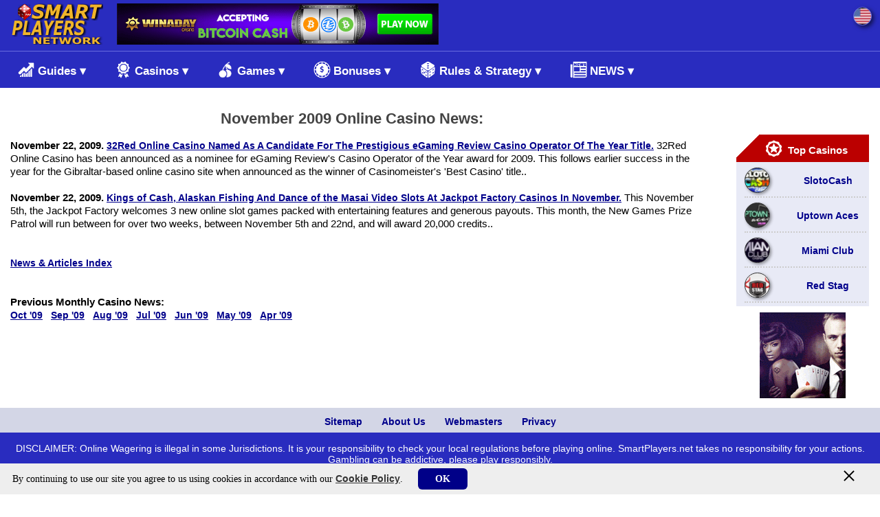

--- FILE ---
content_type: text/html; charset=UTF-8
request_url: http://www.smartplayers.net/News-11-2009.htm
body_size: 3346
content:
<!DOCTYPE html>
<html lang="en">
<head>
<meta http-equiv="content-type" content="text/html; charset=utf-8">
<title>November 2009 Online Casino News</title>
<meta name="description" content="November 2009 News of online casinos, bonuses, games and promotions.">
<meta name="keywords" content="November, 2009, online casinos, online casino news, bonus, promotion, gambling news">
<meta name="viewport" content="width=device-width, initial-scale=1">
<link href="images/styles.css" type="text/css" rel="stylesheet">
</head>
<body>	
<header id="header_bg">
	<div class="container">
<div id="header">

 <div id="logo"><a href="/"><img src="images/splogo_sm.gif" border="0" alt="Online Casino Reviews and Gambling Guide" /></a></div>
 <div id="ban1">
<script language='javascript' src='images/468i_US.js' type='text/javascript'></script>
</div>
<div id="lang" title="USA - Click to Change" style="background: url('images/30x18/us.gif') no-repeat center center; background-size: cover;" onclick="document.getElementById('geo_div').style.display='block';"></div>
 
</div>

<script>
function showmenu() {
	var x = document.getElementById("myTopnav");
	if (x.className === "topnav") {x.className += " responsive";} 
	else {x.className = "topnav";}
} 
</script>

<nav>
<div class="topnav" id="myTopnav">
  <div class="dropdown">
    <button class="dropbtn"><div class="rimgico" style="background: url('images/icons/grow2-90.png') no-repeat center center;background-size:cover;"></div>Guides &#x25BE;
    </button>
    <div class="dropdown-content">
      <a href="BeginnersGuide.htm"><div class="rimgico" style="background: url('images/icons/guide2-90.png') no-repeat center center;background-size:cover;"></div>Beginners Guide</a>
      <a href="BeginnersFAQ.htm"><div class="rimgico" style="background: url('images/icons/qq-90.png') no-repeat center center;background-size:cover;"></div>Gambling FAQ</a>
      <a href="GamblingTips.htm"><div class="rimgico" style="background: url('images/icons/tip-90.png') no-repeat center center;background-size:cover;"></div>Gambling Tips</a>
	  <a href="PaymentOptions.htm"><div class="rimgico" style="background: url('images/icons/pay-90.png') no-repeat center center;background-size:cover;"></div>Payment Options</a>
	  <a href="Jackpots.htm"><div class="rimgico" style="background: url('images/icons/mbag-90.png') no-repeat center center;background-size:cover;"></div>Hot Jackpots</a>
    </div>
  </div> 
  <div class="dropdown">
    <button class="dropbtn"><div class="rimgico" style="background: url('images/icons/award-90.png') no-repeat center center;background-size:cover;"></div>Casinos &#x25BE;
    </button>
    <div class="dropdown-content">
      <a href="Top20.htm"><div class="rimgico" style="background: url('images/icons/aw-90.png') no-repeat center center;background-size:cover;"></div>Top 20 Casinos</a>
	  <a href="CasinoReviews.htm"><div class="rimgico" style="background: url('images/icons/review-90.png') no-repeat center center;background-size:cover;"></div>Casino Reviews</a>
	  <a href="BestPayouts.htm"><div class="rimgico" style="background: url('images/icons/perc-90.png') no-repeat center center;background-size:cover;"></div>Top Payouts</a>
      <a href="BestComps.htm"><div class="rimgico" style="background: url('images/icons/piggy-90.png') no-repeat center center;background-size:cover;"></div>Best Comps</a>
	  <a href="bitcoin-casinos.htm"><div class="rimgico" style="background: url('images/icons/btc3-90.png') no-repeat center center;background-size:cover;"></div>Bitcoin Casinos</a>
	  <a href="NoDownload.htm"><div class="rimgico" style="background: url('images/icons/rocket-75.png') no-repeat center center;background-size:cover;"></div>No Download</a>
	  <a href="HighRollers.htm"><div class="rimgico" style="background: url('images/icons/yacht-90.png') no-repeat center center;background-size:cover;"></div>High Rollers</a>
    </div>
  </div> 
  <div class="dropdown">
    <button class="dropbtn"><div class="rimgico" style="background: url('images/icons/cherry-66.png') no-repeat center center;background-size:cover;"></div>Games &#x25BE;
    </button>
    <div class="dropdown-content">
	  <a href="best-slots.htm"><div class="rimgico" style="background: url('images/icons/slot-90.png') no-repeat center center;background-size:cover;"></div>Top Slots</a>
      <a href="best-roulette.htm"><div class="rimgico" style="background: url('images/icons/roul-90.png') no-repeat center center;background-size:cover;"></div>Roulette</a>
      <a href="best-blackjack.htm"><div class="rimgico" style="background: url('images/icons/bj-90.png') no-repeat center center;background-size:cover;"></div>Blackjack</a>
	  <a href="best-progressive.htm"><div class="rimgico" style="background: url('images/icons/mbag-90.png') no-repeat center center;background-size:cover;"></div>Progressives</a>
      <a href="best-casino-games.htm"><div class="rimgico" style="background: url('images/icons/dice-90.png') no-repeat center center;background-size:cover;"></div>Table Games</a>
	  <a href="best-live-dealer-games.htm"><div class="rimgico" style="background: url('images/icons/man-90.png') no-repeat center center;background-size:cover;"></div>LIVE Games</a>
    </div>
  </div>
  <div class="dropdown">
    <button class="dropbtn"><div class="rimgico" style="background: url('images/icons/s-90.png') no-repeat center center;background-size:cover;"></div>Bonuses &#x25BE;
    </button>
    <div class="dropdown-content">
      <a href="BestBonuses.htm"><div class="rimgico" style="background: url('images/icons/x2-90.png') no-repeat center center;background-size:cover;"></div>Match Bonuses</a>
      <a href="FreeSpins.htm"><div class="rimgico" style="background: url('images/icons/wh2-90.png') no-repeat center center;background-size:cover;"></div>Free Spins</a>
      <a href="FreeCash.htm"><div class="rimgico" style="background: url('images/icons/mpack-90.png') no-repeat center center;background-size:cover;"></div>Free Cash, N.D.</a>
    </div>
  </div>
  <div class="dropdown">
    <button class="dropbtn"><div class="rimgico" style="background: url('images/icons/dice-90.png') no-repeat center center;background-size:cover;"></div>Rules & Strategy &#x25BE;
    </button>
    <div class="dropdown-content">
	  <a href="SlotsRules.htm"><div class="rimgico" style="background: url('images/icons/slot-90.png') no-repeat center center;background-size:cover;"></div>Slots</a>
      <a href="RouletteRules.htm"><div class="rimgico" style="background: url('images/icons/roul-90.png') no-repeat center center;background-size:cover;"></div>Roulette</a>
      <a href="BlackjackRules.htm"><div class="rimgico" style="background: url('images/icons/bj-90.png') no-repeat center center;background-size:cover;"></div>Blackjack</a>
	  <a href="VideoPokerRules.htm"><div class="rimgico" style="background: url('images/icons/vidpok-90.png') no-repeat center center;background-size:cover;"></div>Video Poker</a>
      <a href="PokerRules.htm"><div class="rimgico" style="background: url('images/icons/poker-90.png') no-repeat center center;background-size:cover;"></div>Poker Rules</a>
	  <a href="PokerStrategies.htm"><div class="rimgico" style="background: url('images/icons/poker-90.png') no-repeat center center;background-size:cover;"></div>Strategies</a>
	  </div>
  </div>
  <div class="dropdown">
    <button class="dropbtn"><div class="rimgico" style="background: url('images/icons/news-90.png') no-repeat center center;background-size:cover;"></div>NEWS &#x25BE;
    </button>
    <div class="dropdown-content">
	  <a href="News.htm"><div class="rimgico" style="background: url('images/icons/aw-90.png') no-repeat center center;background-size:cover;"></div>Recent News</a>
      <a href="News-Articles.htm"><div class="rimgico" style="background: url('images/icons/aw-90.png') no-repeat center center;background-size:cover;"></div>News Articles</a>
      <a href="News-11-2009.htm"><div class="rimgico" style="background: url('images/icons/aw-90.png') no-repeat center center;background-size:cover;"></div>Nov 2009</a>
    </div>
  </div>
  <a href="javascript:void(0);" class="icon" onclick="showmenu()">&#9776;</a>
</div>
</nav>
			
	</div>
</header>

<div id="wrapper">
<div id="content">
<h1>November 2009 Online Casino News:</h1>
<strong>November 22, 2009.  <a href="32Red-Casino-ShortListed-For-eGaming-Review.htm">32Red Online Casino Named As A Candidate For The Prestigious eGaming Review Casino Operator Of The Year Title.</a></strong>
 32Red Online Casino has been announced as a nominee for eGaming Review's Casino Operator of the Year award for 2009. This follows earlier success in the year for the Gibraltar-based online casino site when announced as the winner of Casinomeister's 'Best Casino' title..<br /><br />
<strong>November 22, 2009.  <a href="Three-Slots-Offer-Royal-Rewards-At-The-Jackpot.htm">Kings of Cash, Alaskan Fishing And Dance of the Masai Video Slots At Jackpot Factory Casinos In November.</a></strong>
 This November 5th, the Jackpot Factory welcomes 3 new online slot games packed with entertaining features and generous payouts.
This month, the New Games Prize Patrol will run between for over two weeks, between November 5th and 22nd, and will award 
20,000 credits..<br /><br />
<br /><b><a href="News.htm">News & Articles Index</a></b><br /><br />
<br /><strong>Previous Monthly Casino News:</strong><br /><a href="News-10-2009.htm" class="bld">Oct&nbsp;'09</a> &nbsp;
<a href="News-09-2009.htm" class="bld">Sep&nbsp;'09</a> &nbsp;
<a href="News-08-2009.htm" class="bld">Aug&nbsp;'09</a> &nbsp;
<a href="News-07-2009.htm" class="bld">Jul&nbsp;'09</a> &nbsp;
<a href="News-06-2009.htm" class="bld">Jun&nbsp;'09</a> &nbsp;
<a href="News-05-2009.htm" class="bld">May&nbsp;'09</a> &nbsp;
<a href="News-04-2009.htm" class="bld">Apr&nbsp;'09</a> &nbsp;


    <div class="clear"></div>
</div><!--content end-->

<div id="nav" align="center">
<div class="topmenubox"><div class="rimgico" style="background: url('images/icons/aw-90.png') no-repeat center center;background-size:cover;"></div> Top Casinos</div> <!--title2-->
<div class="menubox"><!--navcont-->
 <ul class="navlist">
<li><a class="bold cmenu" href="scripts/slotocash.php" target="_blank" rel="nofollow"><div class="rimg" style="background: url('images/45x30/slotocash.gif') no-repeat center center;background-size:cover;" /></div><span>SlotoCash</span></a></li>
<li><a class="bold cmenu" href="scripts/ua.php" target="_blank" rel="nofollow"><div class="rimg" style="background: url('images/45x30/ua.gif') no-repeat center center;background-size:cover;" /></div><span>Uptown Aces</span></a></li>
<li><a class="bold cmenu" href="scripts/miami.php" target="_blank" rel="nofollow"><div class="rimg" style="background: url('images/45x30/miami.gif') no-repeat center center;background-size:cover;" /></div><span>Miami Club</span></a></li>
<li><a class="bold cmenu" href="scripts/redstag.php" target="_blank" rel="nofollow"><div class="rimg" style="background: url('images/45x30/redstag.gif') no-repeat center center;background-size:cover;" /></div><span>Red Stag</span></a></li>
 </ul>
</div><div class="clear"></div>


<script language='javascript' src='images/125_i_US.js' type='text/javascript'></script>
</div><!--nav end-->
	<div class="clear"></div>

</div><!--wrapper end-->



<div id="geo_div" class="popup">
<span class="floright" onclick="document.getElementById('geo_div').style.display='none';" onmouseover="this.style.cursor='pointer';"><img class="icon_exit" src="images/icon_x.png" alt=""></span>
<h3 class="title">
<img src="images/30x18/us.gif" alt="USA" title="USA" class="30x18" />&nbsp; USA - Is This Your GEO? </h3>
<p>We try to show online casinos that are available in your location and/or jurisdiction. 
If that's not <em>your</em> country (you're on a trip/vacation or use a VPN), you may change it below.</p>
<p><a href="changegeo.htm" class="bld">Change your location</a> &#9658;<br /></p>
</div>

<div class="ca" id="footbar"><a href="SiteMap.htm">Sitemap</a>  
<a href="AboutUs.htm">About Us</a>  <a href="Webmasters.htm">Webmasters</a>  <a href="Privacy.htm">Privacy</a></div>
  <div id="footer_bottom_logos" align="center">
  <div class="disc">DISCLAIMER: Online Wagering is illegal in some Jurisdictions. It is your responsibility to check your local regulations before playing 
  online. SmartPlayers.net takes no responsibility for your actions. Gambling can be addictive, please play responsibly. </div>
<a href="https://www.begambleaware.org" target="_blank" rel="nofollow noreferrer" title="BeGambleAware.org(R) - Gamble Responsibly"><img src="images/bga30.png" border="0" width="77" height="30" alt="BeGambleAware.org(R)" /></a>
	<a href="https://www.gamcare.org.uk" target="_blank" rel="nofollow noreferrer" title="GamCare"><img src="images/gamcare30.png" border="0" width="30" height="30" alt="GamCare" /></a><img src="images/18.png" alt="18+" title="18+" width="30" height="30" />	<img src="images/rgp_seal30.gif" border="0" alt="eCOGRA Reputable Portal seal" width="169" height="30" class="bradius" />
  </div>
  
<div class="cookie-container cookie-container-hidden" id="cookie-container">
 <div class="cookie-item cookie-message">By continuing to use our site you agree to us using cookies in accordance with our
 <a href="Privacy.htm" class="cookies-learn-more">Cookie Policy</a>.&nbsp;<span id="privacy-dismiss" class="cookie-dismiss button7 bradius">&nbsp;OK&nbsp;</span>
 </div><div id="privacy-dismiss-close" class="cookie-item cookie-dismiss-btn"></div>
</div>
<script src="js/cookiepriv.js" type="text/javascript" async></script><div class="ca copy" align="center">Copyright &copy; 2001 - 2026 SmartPlayers.net - Gambling Guide and Online Casino Reviews.</div>
</body></html>

--- FILE ---
content_type: text/css
request_url: http://www.smartplayers.net/images/styles.css
body_size: 4813
content:
BODY {
	border:0; padding:0; margin:0 auto; color:#000000; background-color:#ffffff; SCROLLBAR-FACE-COLOR: #D3D6E6; SCROLLBAR-HIGHLIGHT-COLOR: #D3D6E6; SCROLLBAR-SHADOW-COLOR: #F3F4FB; SCROLLBAR-3DLIGHT-COLOR: #F3F4FB; SCROLLBAR-ARROW-COLOR: #F3F4FB; SCROLLBAR-TRACK-COLOR: #F3F4FB; SCROLLBAR-DARKSHADOW-COLOR: #F3F4FB}
h1, h2, h3, h4, h5 {FONT-FAMILY: Verdana, Arial, Helvetica, sans-serif; line-height: 130%;}
h1, h2 {FONT-WEIGHT: bold; text-align:center;}
h1 {FONT-SIZE: 22px; COLOR: #000000; margin-bottom:15px; margin-top:16px;}
h2 {FONT-SIZE: 20px; margin-bottom:10px; margin-top:15px;}
h3 {FONT-SIZE: 18px; FONT-WEIGHT: normal; COLOR: #000000; margin: 8px; margin-top:12px;}
h4 {FONT-SIZE: 16px; margin-bottom:8px; margin-top:12px;}
a {color:#999999;}
.ba, a, .menubox, #content, #nav {FONT: normal 14px Arial, Helvetica, sans-serif; COLOR: #000000; line-height:130%;}
.menubox, #content, #nav {font-size:15px;}
.menubox a {font-weight: bold;}
.ba a:visited, a:visited, .menubox a:visited {
	color: #00008B; text-decoration: underline;}
.ba a:link, a:link, .menubox a:link {
	color: #00008B; text-decoration: underline;}
.ba a:hover, a:hover, .menubox a:hover {
	color: #0000FF; text-decoration: underline;}
.bb {
	FONT: bold 13px Arial, Helvetica, sans-serif; COLOR: #00008B;}
.bb A:visited {
	COLOR: #00008B; TEXT-DECORATION: none}
.bb A:link {
	COLOR: #00008B; TEXT-DECORATION: none}
.bb A:hover {
	COLOR: #0000FF; TEXT-DECORATION: underline}	
.ca {
	font: normal 14px Verdana, Geneva, sans-serif; color:#ffffff; padding:11px 4px 7px 4px;}
.cc {
	FONT-FAMILY: Arial, Helvetica, sans-serif; FONT-WEIGHT: normal; FONT-SIZE: 13px;}
.cc A:link {
	COLOR: #00008B; TEXT-DECORATION: underline;}
.mr {
	FONT-FAMILY: Arial, Helvetica, sans-serif; FONT-WEIGHT: bold; FONT-SIZE: 13px; COLOR: #000099;}
.mr A:visited {
	COLOR: #000099; TEXT-DECORATION: none}
.mr A:link {
	COLOR: #000099; TEXT-DECORATION: none}
.mr A:hover {
	COLOR: #000066; TEXT-DECORATION: underline}
.tdh, .topmenubox {
	FONT-FAMILY: Arial, Helvetica, sans-serif; FONT-WEIGHT: bold; FONT-SIZE: 14px; COLOR: #ffffff; TEXT-DECORATION: none}
.rr {
	FONT-FAMILY: Arial, Helvetica, sans-serif; FONT-WEIGHT: bold; FONT-SIZE: 14px; COLOR: #990000;}
.ma {
	FONT-FAMILY: Arial, Helvetica, sans-serif; FONT-WEIGHT: bold; FONT-SIZE: 13px; COLOR: #ffffff; FONT-STYLE: normal; line-height:22px;}
.mb {
	FONT-FAMILY: Arial, Helvetica, sans-serif; FONT-WEIGHT: bold; FONT-SIZE: 14px; COLOR: #f5f5f5; FONT-STYLE: normal; line-height:22px;}
.mb A:visited {
	COLOR: #f5f5f5; TEXT-DECORATION: none}
.mb A:link {
	COLOR: #f5f5f5; TEXT-DECORATION: none}
.mb A:hover {
	COLOR: #D3D6E6; TEXT-DECORATION: underline}
div.nn {margin:4px 0px 8px 0px; width:49%; box-sizing: border-box; text-align:center;vertical-align:top; display:inline-block;}
div.nn img {clear:left;} 
div.newswrap {width:100%; display:inline;}
p {margin-top:8px; margin-bottom:10px;}
#bns
  { position: relative;
    top: 0px; 
    right: 0px; 
  }
#bns img { border: none;}
#bns ul, #bns li, #bns a, #bns img
  { margin: 0;
    padding: 0;
  }
#bns ul
  { display: block;
    height: 125px;
    width: 125px;
    overflow: hidden;
  }
#bns li
  { display: block;
    list-item-style: none;
    list-style:none;
  }
img.sml {margin:0px 6px 1px 1px; float:left;}
.bbb {font-weight:bold;}
img.sml, .mb img, .ma img {-webkit-border-radius: 6px; -moz-border-radius: 6px; border-radius: 6px;}
.bradius, img.clogo, img.glogo {-webkit-border-radius: 6px; -moz-border-radius: 6px; border-radius: 6px;}

img.clogo, img.glogo {float:left; clear:left; border:0; margin:0px 6px 6px 0px; padding:0; width:100px; height:100px;}
img.glogo {width:200px; height:150px;}
	
#wrapper {width:100%; float:none; overflow:hidden; padding:0; margin:0 auto; background:#fff; vertical-align:top; display:inline;}
#content {width:80%; background:#fff; box-sizing: border-box; padding:15px; border:0px; display:inline-block;}
#nav {float:right; width:225px; padding:10px; margin:0; box-sizing: border-box; display:inline-block; vertical-align:top;}
.clear {height: 0px; clear: both; font-size: 0px; margin:0; padding:0; float: none;}
h1, h2 {color: #444444;}

.cmenu {font-size:14px; COLOR: #333333;}
a.cmenu {margin:5px; LINE-HEIGHT:120%;}
#nav .menubox {/*width: 100%;*/ font: bold 14px Arial,sans-serif; color:#ffffff;}
#nav .menubox ul {margin: 0px 0 4px 0; padding: 1px; list-style-type: none; }
#nav ul.navlist li div.rimg {float:left; background-size: cover; width:35px; height:35px; padding:0px; margin:0px 5px 5px 0px; border-radius:50%; border: 1px solid #333; box-shadow: 2px 2px 4px 0 rgba(0,0,0,.4);}
#nav ul.navlist li div.gimg {float:left; background-size: cover; width:50px; height:50px; padding:0px; margin:0px 5px 5px 0px; border-radius:50%; border: 1px solid #333; box-shadow: 2px 2px 4px 0 rgba(0,0,0,.4);}
#nav ul.navlist li a {float:left; text-align:center; vertical-align:center; width:200px; padding-top:2px; margin:1px; border-bottom:2px dotted #cccccc;}
#nav ul.navlist li a span {position:relative; vertical-align:center; display:inline-block; padding:11px 1px;}
#nav ul.navlist li a:hover div {border-width:2px;margin:0px 3px 3px 0px;}
#nav ul.navlist li {width:178px; overflow:hidden; text-align:center; display:inline-block;}
/*div.title2 {height:18px; font-size:18px; background:#FFDDDD; color:darkred; border: 2px dotted darkred; border-radius:9px; vertical-align:middle; text-align:center; vertical-align: middle; padding: 10px 1px; margin: 6px 0px 6px 0px;}*/
div.navcont, #nav .menubox {margin-bottom: 10px;}
/*#nav ul.navlist, #nav .menubox {width:200px;}*/
div.rimgico {width:25px; height:25px; padding:0px; margin:0px 4px -5px 10px; display:inline-block;}
div.grow, div.guide, div.qq, div.tip, div.pay, div.mbag, div.award, div.aw, div.review, div.perc, div.piggy, div.btc, div.rocket, div.yacht, div.cherry, div.slot, 
div.roul, div.bj, div.dice, div.man, div.bon, div.x2, div.wh2, div.mpack, div.vidpok, div.poker, div.news, div.rss {background-image: url('icons/stripes.png'); background-repeat: no-repeat;background-size: cover;}
div.grow {background-position: 0px 0px;}
div.guide {background-position: 0px 3.7%;}
div.qq {background-position: 0px 7.4%;}
div.tip {background-position: 0px 11.1%;}
div.pay {background-position: 0px 14.8%;}
div.mbag {background-position: 0px 18.5%;}
div.award {background-position: 0px 22.2%;}
div.aw {background-position: 0px 26%;}
div.review {background-position: 0px 29.7%;}
div.perc {background-position: 0px 33.4%;}
div.piggy {background-position: 0px 37.1%;}
div.btc {background-position: 0px 40.8%;}
div.rocket {background-position: 0px 44.5%;}
div.yacht {background-position: 0px 48.2%;}
div.cherry {background-position: 0px 51.9%;}
div.slot {background-position: 0px 55.6%;}
div.roul {background-position: 0px 59.3%;}
div.bj {background-position: 0px 63.0%;}
div.dice {background-position: 0px 66.7%;}
div.man {background-position: 0px 70.4%;}
div.bon {background-position: 0px 74.1%;}
div.x2 {background-position: 0px 77.78%;}
div.wh2 {background-position: 0px 81.5%;}
div.mpack {background-position: 0px 85.29%;}
div.vidpok {background-position: 0px 88.9%;}
div.poker {background-position: 0px 92.6%;}
div.news {background-position: 0px 96.3%;}
div.rss {background-position: 0px 100%;}
div.rimgico {background-size: cover;}

img.news {
    float: left;
    margin: 2px 14px 9px 2px;
    display: block;
    max-width: 100%;
    height: auto;
	border-radius: 6px; -webkit-border-radius: 6px; -moz-border-radius: 6px;
}
.bread {padding:8px 0px 10px 0px;}
#tags {padding:8px 0px; color:gray;}
table.casdata tr:nth-child(odd), table.allrows div.casino_container {background: #ffffff url('header_background.jpg') repeat-x;}
table.pauto tr.ba:nth-child(odd) {background-color: #E8EAF6;}
table.pauto tr.ba:nth-child(even) {background-color: #D3D6E6;}
.bld, .bold, .tabbold td, a {font-weight:bold;}
.red {color:red;}
.big4 {font-size: 16px;}
.big3 {font-size: 18px;}
.revlnk {text-align:center;}
.play_but a {TEXT-DECORATION: none; color:#ffffff;}
.play_but {margin: 25px 10px;}
img.etick {width:30px; height:20px;}

#logo, #ban1, #pull, #geotop, #lang {display:inline-block; margin:0;padding:5px; text-align:center;}
#logo {padding-left:10px; float:left;}
#ban1 {padding-left:15px;}
#pull, #geotop, #lang {float:right;}

#header_bg, #footer_bottom_logos, div.ca {background-color:#292CBF;}
#footer_bottom_logos {/*padding:1px 2px 17px 2px;*/ padding:10px 2px; margin:0; width:100%; box-sizing: border-box; color:#ffffff;}
.dropbtn {background-color:#292CBF;} /*#BB0000*/
.copy {padding:6px 2px 14px 2px;}

.topmenubox {background: #BB0000 url('icons/ang-32.gif') top left no-repeat; padding: 8px; color: #ffffff; font-size:15px;} /*cornerb.gif*/
.menubox {background: #E8EAF6; padding: 10px; margin-bottom:6px;}
.topmenubox, .menubox {margin:0px 6px;}
.topmenubox {margin-top:6px;}
#nav .menubox {padding-bottom:0px; padding-top:4px; margin-bottom:9px;}
.logos .topmenubox, .logos .menubox {margin:0px;}

.rbutton, .gbutton {border-radius: 2px;
  background-color: #BB0000;
  border: none;
  color: white;
  padding: 10px 20px;
  margin: 10px;
  cursor: pointer;
  font-size: 18px;
  box-sizing: border-box;
}
p.cc a.rbutton, p.cc a.gbutton {color: white; TEXT-DECORATION: none;}
.rbutton:hover {background-color: #DD0000;}
.gbutton {background-color: green;}
.gbutton:hover {background-color: darkgreen;}
 
#lang {cursor:pointer; background-repeat:no-repeat; background-position:center center; background-size: cover; width:25px; height:25px; border-radius:50%; 
 border: 1px solid #696CDF; padding:0px; margin:10px 12px 0px 6px; box-shadow: 3px 3px 6px 0 rgba(0,0,0,.6);}
#lang:hover div#geo_div {DISPLAY: block; position: absolute;}
 
#geo_div.popup {margin: -90px 0px 0px -90px; left: 22.7%; top: 25%; display: none; position: fixed; z-index: 1001; padding-bottom:15px;}
#geo_div {width: 380px; background: radial-gradient(rgb(232, 234, 246), rgb(187, 187, 187)); padding: 15px; border-radius: 10px; -webkit-border-radius: 10px; 
	-moz-border-radius: 10px; top: 30px; right: 0px; position: absolute;}
#geo_div h3 {border-bottom-color: rgb(153, 153, 153); border-bottom-width: 1px; border-bottom-style: dotted; text-align:left; padding-bottom:7px; font-size:1.1em;}
#geo_div {margin-bottom:5px; padding-bottom:5px; display:none;}

.floright {float:right; padding:2px 4px;}

.logos {width:100%; display:inline;}
.logoitem {width:48%; box-sizing: border-box; margin:6px; text-align:center; vertical-align:top; display:inline-block; vertical-align:top; margin-bottom:4px; padding-bottom:4px;}
.logoitem a {FONT-WEIGHT: bold; width:100%; color:darkblue;}
.logoitem h2 {margin:3px; padding:3px; font-size:20px;} 
.disc {margin:0 auto; padding:5px 0px 17px 0px; width:97%; font: normal 14px Verdana, Geneva, sans-serif; text-align:center;}
#nav, #nav .hp {margin-top: 52px;}

.casino_container {
	width: 100%; min-height: 100px; margin-bottom:7px;
}
.casino_logo {
	padding: 12px 2px 0px; float: left; /*width: 12.50%;*/
	margin-top: 10px;
}
/*.casino_logo img {
	padding: 1px; width: 100%;
}
.casino_logo img:hover {
	padding: 0px; border: 1px solid rgb(51, 51, 51);
}*/
.casino_text {
	width: 47%; float: left; padding: 10px; font-size:15px; line-height:22px; margin-top: 10px; /*44.37%*/
}
.casino_text h3 {margin-top: 1px;}
.casino_cat_buttons {
	float: left;
}
.casino_review_button {
	margin: 30px 0px 0px 8px; text-align: center; float: left;
}
.casino_review_button a {
	padding-top: 8px; text-decoration: none; display: block;
}
.casino_cat_play_now_button {
	margin: 30px 0px 0px 8px; text-align: center; float: left;
}
.casino_cat_play_now_button a {
	padding-top: 8px; text-decoration: none; display: block; /*text-shadow: 1px 1px 1px #333;*/
}
.casino_cat_buttons a.rbutton, .casino_cat_buttons a.gbutton {color: white; TEXT-DECORATION: none;}

#myTopnav {border-top: 1px #696CDF solid; text-align:center;}

.topnav {
  background-color: #292CBF; /* top nav BG #333;*/
  overflow: hidden;
}

/* links inside the navigation bar */
.topnav a {
  float: left;
  display: block;
  color: #ffffff;
  text-align: center;
  padding: 14px 16px;
  text-decoration: none;
  FONT-FAMILY: Arial,Helvetica,sans-serif; FONT-WEIGHT: bold;
  font-size: 17px;
}

.active {background-color: #4CAF50; color: white;}
.topnav .icon {display: none;}
.dropdown {float: left; overflow: hidden;}

/*button inside topnav*/
.dropdown .dropbtn {
  font-size: 17px; 
  border: none;
  outline: none;
  color: white;
  padding: 14px 16px;
  background-color: inherit;
  FONT-FAMILY: Arial,Helvetica,sans-serif; FONT-WEIGHT: bold;
  margin: 0;
}
.dropdown-content {
  display: none;
  position: absolute;
  background-color: #bbb;
  min-width: 160px;
  box-shadow: 0px 8px 16px 0px rgba(0,0,0,0.2);
  z-index: 1;
}
 .dropdown-content a {
  float: none;
  color: black;
  padding: 12px 16px;
  text-decoration: none;
  display: block;
  text-align: left;
}
.topnav a:hover, .dropdown:hover .dropbtn {background-color: #696CDF; color: white;}
.dropdown-content a:hover {background-color: #696CDF; color: white; text-decoration: none;}
.dropdown:hover .dropdown-content {display: block;}

.ego {width:24px; height:16px;}

.cookie-container{margin:0;position:fixed;display:flex;justify-content:space-between;font-size:13px;align-items:center;background-color:#eee;width:100%;left:0px;right:0;bottom:0px;z-index:9999;min-height:35px;height:auto;transition:all .3s linear;text-align:center;}
.cookie-container-hidden{display:none;opacity:0;/*min-height:0;height:0;*/overflow:hidden;}
.cookie-container .cookie-message{margin:10px 18px;font-size:14px;text-align:center;color:#000;}
.cookie-container .cookie-dismiss{margin:10px 18px;color:#fff;text-transform:uppercase;font-weight:700;cursor:pointer; line-height: 1.8em;}
.cookie-container .cookie-dismiss-btn{position:relative;display:inline-block; max-width:100%;padding:0 12px;min-width:50px;min-height:35px;overflow:hidden;align-self:flex-start;cursor:pointer}
.cookie-container .cookie-dismiss-btn::after,.cookie-container .cookie-dismiss-btn::before{content:'';position:absolute;height:2px;width:20px;top:50%;left:25%;margin-top:-1px;background:#000}
.cookie-container .cookie-dismiss-btn::before{transform:rotate(45deg)}
.cookie-container .cookie-dismiss-btn::after{transform:rotate(-45deg)}
.cookie-container .cookies-learn-more{text-decoration:underline;cursor:pointer;color:#333}
span.button7 {color: #fff; text-decoration: none; user-select: none; background: #008; padding: .6em 1.5em; line-height: 1.8em; outline: none;} 
span.button7:hover {background: #00B;}
span.button7:active {background: #003;}

#footbar {background-color:#D3D6E6; text-align:center; font-size:16px;}
#footbar a {padding: 8px 12px; text-decoration:none;}
#footbar a:hover {color: #0000FF;}

@media screen and (max-width:1200px)
{
	#content {width:77.5%;}
}

@media screen and (max-width:1023px)
{
	.casino_cat_buttons {margin-left: 5%;}
	.casino_cat_play_now_button {margin: 10px auto 0px; clear: left; float: none;}
	.casino_review_button {margin: 23px auto 0px; float: none;}
	#content {width:100%; padding:12px;}
	#nav {float:none; width:100%; margin-top:12px; margin-bottom:0px;}
	.ban125 {display:none; padding:0; margin:0;}
}

@media screen and (max-width:970px)
{
	.casino_play_now_button {margin-left: 4%;}
}
@media screen and (max-width:950px)
{
	.casino_play_now_button a {padding-top: 4px;}
}
@media screen and (max-width:850px)
{
	.casino_cat_buttons {margin-left: 3%;}
	.casino_cat_play_now_button {margin: 10px auto 0px; clear: left; float: none;}
	.casino_review_button {margin: 23px auto 0px; float: none;}
	.casino_play_now_button {width: 23%; padding-bottom: 5%; margin-left: 10%;}
}
@media screen and (max-width:750px)
{
	.casino_play_now_button {width: 30%; padding-bottom: 6%; margin-left: 8%;}
	.casino_play_now_button a {padding-top: 7px;}
  #ban1 {display:none;}
  #logo img {height:40px;}
  .logoitem {display:block; width:98%;}
  div.nn {width:100%;}
} 
@media screen and (max-width:720px)
{
	.casino_text {width: 70%; padding-left: 4%;}
	.casino_cat_buttons {margin: 0px auto; padding: 10px 0px; width: 100%; overflow: hidden; clear: both; float: none; /*248*/}
	.casino_review_button {margin: 0px; float: left;}
	.casino_cat_play_now_button {margin: 0px 0px 0px 10px; clear: none; float: left;}
	.tdate {display: none;}
	#content {padding:8px;}
	/*.topmenubox, .menubox {margin: 0px auto; width: 99%; box-sizing:border-box;}*/
}
@media screen and (max-width:640px)
{
	.casino_play_now_button a {padding-top: 6px;}
}

@media screen and (max-width: 600px) {
	.casino_text {width: 67%;}
  .topnav a:not(:first-child), .dropdown .dropbtn {display: none;}
  .topnav a.icon {
    float: right;
    display: block;
	font-size: 24px;
  }
  .topnav.responsive {position: relative;}
  .topnav.responsive a.icon {
    position: absolute;
    right: 0;
    top: 0;
  }
  .topnav.responsive a {
    float: none;
    display: block;
    text-align: left;
  }
  .topnav.responsive .dropdown {float: none;}
  .topnav.responsive .dropdown-content {position: relative;}
  .topnav.responsive .dropdown .dropbtn {
    display: block;
    width: 100%;
    text-align: left;
  }
  #logo img {height:33px;}
  #lang {width:35px; height:35px; margin-top:5px;}
  #content {padding:6px;}
}

@media screen and (max-width:480px)
{
	.casino_text {width: auto; padding-left: 0px;}
	.casino_cat_buttons {width: 100%; padding-top: 0px;}
	.casino_review_button {width: 48%; padding-bottom: 9%; position: relative;}
	.casino_cat_play_now_button {width: 48%; padding-bottom: 9%; position: relative;}
	div.b468, .b468 img, img.resp {width:99%;}
	img.news {margin-right:0px;margin-left:0px;}
}
@media screen and (max-width:450px)
{
	.casino_review_button a, .casino_cat_play_now_button a {font-size: 17px;}
	.casino_review_button, .casino_cat_play_now_button {margin-left: 0px;}
	.rbutton, .gbutton {padding: 10px 10px;}
}

@media screen and (max-width:410px)
{
	.casino_review_button a, .casino_cat_play_now_button a {font-size: 16px;}
	#geo_div {width: 95%;}
	#content {padding:4px;}
}

@media screen and (max-width:340px)
{
	.casino_review_button a, .casino_cat_play_now_button a {font-size: 15px;}
	.b468 {display:none;}
}

--- FILE ---
content_type: application/javascript
request_url: http://www.smartplayers.net/js/cookiepriv.js
body_size: 578
content:
function showPrivacyBar(show){var cookieBar=document.getElementById("cookie-container");if(!cookieBar){return;}
if(show&&cookieBar.classList.contains('cookie-container-hidden')){cookieBar.classList.remove('cookie-container-hidden');}else if(!show&&!cookieBar.classList.contains('cookie-container-hidden')){cookieBar.classList.add('cookie-container-hidden');}}
function setCookie(key,value,daysToExpiry,callback){if(!key||!value||!daysToExpiry){return;}
var cookieExpire=new Date();cookieExpire.setDate(cookieExpire.getDate()+daysToExpiry);cookieExpire=new Date(cookieExpire).toUTCString();document.cookie=key+'='+value+'; expires='+cookieExpire+';';if(callback){callback();}}
function getCookie(key){if(!key){return null;}
var pattern=RegExp(key+"=.[^;]*");matched=document.cookie.match(pattern);if(!matched){return null;}
var cookie=matched[0].split('=');return cookie[1];}
function removeCookie(key){if(!key){return;}
document.cookie=key+'=; expires=Thu, 01 Jan 1970 00:00:00 UTC;';}
function activatePrivacyBar(){
var privacyDismiss=document.getElementById("privacy-dismiss");var privacyDismissClose=document.getElementById("privacy-dismiss-close");
if(privacyDismiss){privacyDismiss.addEventListener('click',function(event){setCookie('privacyModalVisited',true,1000,showPrivacyBar);});}
if(privacyDismissClose){privacyDismissClose.addEventListener('click',function(event){setCookie('privacyModalVisited',true,1000,showPrivacyBar);});}
!getCookie('privacyModalVisited')?showPrivacyBar(true):null;}
activatePrivacyBar();

--- FILE ---
content_type: application/javascript
request_url: http://www.smartplayers.net/images/125_i_US.js
body_size: 614
content:
function iA() {
this.length = iA.arguments.length;
  for (var i = 0; i < this.length; i++) {
  this[i] = iA.arguments[i];
  }
}

link = new iA(
"https://www.winnerstrategy.com/go/miami.php",
"https://www.winnerstrategy.com/go/ua.php",
"https://www.winnerstrategy.com/go/slotocash.php",
"https://www.winnerstrategy.com/go/splus.php",
"https://www.winnerstrategy.com/go/lvusa.php",
"https://www.winnerstrategy.com/go/winaday.php",
"https://www.winnerstrategy.com/go/slotland.php",
"https://www.cryptoslots.com/?p=27657371_1_41",
"https://www.winnerstrategy.com/go/vo.php",
"https://www.winnerstrategy.com/go/rs.php"
);

image = new iA(
"https://www.winnerstrategy.com/images/bns/293889.gif",
"https://www.slotorace.com/images/125x125_30.gif",
"https://www.slotorace.com/images/125x125_29.gif",
"https://www.topfreeslots.com/images/125X125-LOCH-NESS-LOOT-7000-SLOTS.gif",
"https://www.topfreeslots.com/images/125X125-BUILDER-BEAVER-5000-USA.gif",
"https://www.winnerstrategy.com/images/bns/wad-crypto-btc-ltc-bch-120x120.gif",
"https://www.winnerstrategy.com/images/bns/slotland-accepting-btc-ltc-bch-125x125.gif",
"https://www.winnerstrategy.com/images/bns/cryptoslots-111pct-welcome-bonus-125x125.gif",
"https://www.topfreeslots.com/images/125X125-VCO-DREAM-RUN.gif",
"https://www.slotorace.com/images/rscs_125x125_turkeyshot.gif"
);

var curd = new Date();
var rnd = curd.getSeconds() % image.length;
var Href = link[rnd];
var Src = image[rnd];

document.write('<a href=\"' +Href+ '\" target=\"_blank\" rel=\"nofollow\"><img border=0 src=\"'+Src+'\" width=125 height=125 alt=\"\" ></a>');


--- FILE ---
content_type: application/javascript
request_url: http://www.smartplayers.net/images/468i_US.js
body_size: 615
content:
function iA() {
this.length = iA.arguments.length;
  for (var i = 0; i < this.length; i++) {
  this[i] = iA.arguments[i];
  }
}

link = new iA(
"https://www.winnerstrategy.com/go/slotland.php",
"https://www.winnerstrategy.com/go/winaday.php",
"https://www.winnerstrategy.com/go/miami.php",
"https://www.winnerstrategy.com/go/lvusa.php",
"https://www.winnerstrategy.com/go/slotocash.php",
"https://www.winnerstrategy.com/go/slotocash.php",
"https://www.winnerstrategy.com/go/splus.php",
"https://www.winnerstrategy.com/go/rs.php",
"https://www.winnerstrategy.com/go/ua.php"
);

image = new iA(
"https://www.winnerstrategy.com/images/bns/slotland-accepting-btc-ltc-bch-468x60.gif",
"https://www.winnerstrategy.com/images/bns/wad-crypto-btc-ltc-bch-468x60-v2.gif",
"https://www.slotorace.com/images/ban_mc_468x60_turkeyshot.gif",
"https://www.topfreeslots.com/images/468x60-THE-ELF-WARS-5000-USA.gif",
"https://www.slotorace.com/images/468x60_30.gif",
"https://www.slotorace.com/images/468x60_27.gif",
"https://www.topfreeslots.com/images/468x60-LOCH-NESS-LOOT-7000-SLOTS.gif",
"https://www.slotorace.com/images/rscs_468x60_10xw.gif",
"https://www.slotorace.com/images/468x60_28.gif"
);

var curd = new Date();
var rnd = curd.getSeconds() % image.length;
var Href = link[rnd];
var Src = image[rnd];

document.write('<a href=\"' +Href+ '\" target=\"_blank\" id=\"ban2-a\" onmouseover=\"window.status=\'Go To The Casino\';return true\" onmouseout=\"window.status=\'\';return true\" rel=\"nofollow\"><img border=0 src=\"'+Src+'\" width=468 height=60 alt=\"\" /></a>');
